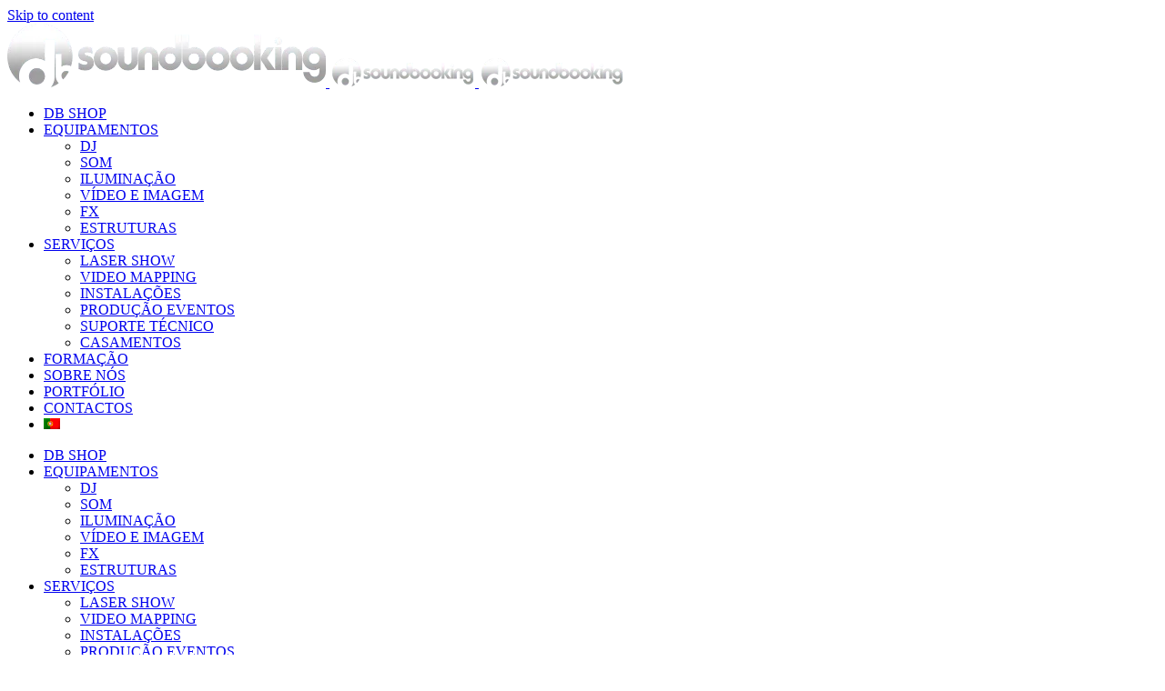

--- FILE ---
content_type: text/html; charset=UTF-8
request_url: https://soundbooking.pt/equipamento/soundcraft-vi4/
body_size: 15881
content:
<!DOCTYPE html><html class="avada-html-layout-wide avada-html-header-position-top avada-header-color-not-opaque" lang="pt-pt" prefix="og: http://ogp.me/ns# fb: http://ogp.me/ns/fb#"><head><script data-no-optimize="1">var litespeed_docref=sessionStorage.getItem("litespeed_docref");litespeed_docref&&(Object.defineProperty(document,"referrer",{get:function(){return litespeed_docref}}),sessionStorage.removeItem("litespeed_docref"));</script><meta http-equiv="X-UA-Compatible" content="IE=edge" /><meta http-equiv="Content-Type" content="text/html; charset=utf-8"/><meta name="viewport" content="width=device-width, initial-scale=1, maximum-scale=1" /><meta name='robots' content='index, follow, max-image-preview:large, max-snippet:-1, max-video-preview:-1' /><title>Soundcraft VI4 - Mesa de Som Digital - Soundbooking, Lda.</title><meta name="description" content="Mesa de Som Digital - Soundcraft VI4 - Equipamento de Som disponivel para alugar em Portugal, entre em contacto - geral@soundbooking.pt" /><link rel="canonical" href="https://soundbooking.pt/equipamento/soundcraft-vi4/" /><meta property="og:locale" content="pt_PT" /><meta property="og:type" content="article" /><meta property="og:title" content="Soundcraft VI4 - Mesa de Som Digital - Soundbooking, Lda." /><meta property="og:description" content="Mesa de Som Digital - Soundcraft VI4 - Equipamento de Som disponivel para alugar em Portugal, entre em contacto - geral@soundbooking.pt" /><meta property="og:url" content="https://soundbooking.pt/equipamento/soundcraft-vi4/" /><meta property="og:site_name" content="Soundbooking" /><meta property="article:publisher" content="https://www.facebook.com/soundbookingportugal/" /><meta property="article:modified_time" content="2019-08-01T12:10:26+00:00" /><meta property="og:image" content="https://soundbooking.pt/wp-content/uploads/2018/09/soundcraft-vi4.jpg" /><meta property="og:image:width" content="600" /><meta property="og:image:height" content="600" /><meta property="og:image:type" content="image/jpeg" /><meta name="twitter:card" content="summary_large_image" /><meta name="twitter:label1" content="Tempo estimado de leitura" /><meta name="twitter:data1" content="2 minutos" /> <script type="application/ld+json" class="yoast-schema-graph">{"@context":"https://schema.org","@graph":[{"@type":"WebPage","@id":"https://soundbooking.pt/equipamento/soundcraft-vi4/","url":"https://soundbooking.pt/equipamento/soundcraft-vi4/","name":"Soundcraft VI4 - Mesa de Som Digital - Soundbooking, Lda.","isPartOf":{"@id":"https://soundbooking.pt/#website"},"primaryImageOfPage":{"@id":"https://soundbooking.pt/equipamento/soundcraft-vi4/#primaryimage"},"image":{"@id":"https://soundbooking.pt/equipamento/soundcraft-vi4/#primaryimage"},"thumbnailUrl":"https://soundbooking.pt/wp-content/uploads/2018/09/soundcraft-vi4.jpg","datePublished":"2018-09-26T00:19:26+00:00","dateModified":"2019-08-01T12:10:26+00:00","description":"Mesa de Som Digital - Soundcraft VI4 - Equipamento de Som disponivel para alugar em Portugal, entre em contacto - geral@soundbooking.pt","breadcrumb":{"@id":"https://soundbooking.pt/equipamento/soundcraft-vi4/#breadcrumb"},"inLanguage":"pt-PT","potentialAction":[{"@type":"ReadAction","target":["https://soundbooking.pt/equipamento/soundcraft-vi4/"]}]},{"@type":"ImageObject","inLanguage":"pt-PT","@id":"https://soundbooking.pt/equipamento/soundcraft-vi4/#primaryimage","url":"https://soundbooking.pt/wp-content/uploads/2018/09/soundcraft-vi4.jpg","contentUrl":"https://soundbooking.pt/wp-content/uploads/2018/09/soundcraft-vi4.jpg","width":600,"height":600},{"@type":"BreadcrumbList","@id":"https://soundbooking.pt/equipamento/soundcraft-vi4/#breadcrumb","itemListElement":[{"@type":"ListItem","position":1,"name":"Início","item":"https://soundbooking.pt/"},{"@type":"ListItem","position":2,"name":"Portfolio","item":"https://soundbooking.pt/equipamento/"},{"@type":"ListItem","position":3,"name":"Soundcraft VI4"}]},{"@type":"WebSite","@id":"https://soundbooking.pt/#website","url":"https://soundbooking.pt/","name":"Soundbooking","description":"Aluguer de Equipamentos e Serviços Audiovisuais","publisher":{"@id":"https://soundbooking.pt/#organization"},"potentialAction":[{"@type":"SearchAction","target":{"@type":"EntryPoint","urlTemplate":"https://soundbooking.pt/?s={search_term_string}"},"query-input":{"@type":"PropertyValueSpecification","valueRequired":true,"valueName":"search_term_string"}}],"inLanguage":"pt-PT"},{"@type":"Organization","@id":"https://soundbooking.pt/#organization","name":"Soundbooking","url":"https://soundbooking.pt/","logo":{"@type":"ImageObject","inLanguage":"pt-PT","@id":"https://soundbooking.pt/#/schema/logo/image/","url":"https://soundbooking.pt/wp-content/uploads/2019/03/SB_LOGO-Quadrado.jpg","contentUrl":"https://soundbooking.pt/wp-content/uploads/2019/03/SB_LOGO-Quadrado.jpg","width":1500,"height":1500,"caption":"Soundbooking"},"image":{"@id":"https://soundbooking.pt/#/schema/logo/image/"},"sameAs":["https://www.facebook.com/soundbookingportugal/","https://www.instagram.com/soundbooking.pt/","https://www.youtube.com/channel/UCOd9O03Gv4_DL-VXcDV4PJg"]}]}</script> <link rel="alternate" type="application/rss+xml" title="Soundbooking &raquo; Feed" href="https://soundbooking.pt/feed/" /><link rel="alternate" type="application/rss+xml" title="Soundbooking &raquo; Feed de comentários" href="https://soundbooking.pt/comments/feed/" /><link rel="icon" href="https://soundbooking.pt/wp-content/uploads/2017/09/favicon_SB16px.png" type="image/png" /><link rel="icon" sizes="192x192" href="https://soundbooking.pt/wp-content/uploads/2017/09/favicon_SB57px.png" type="image/png"><meta name="msapplication-TileImage" content="https://soundbooking.pt/wp-content/uploads/2017/09/favicon_SB72px.png" type="image/png"><link rel="alternate" type="application/rss+xml" title="Feed de comentários de Soundbooking &raquo; Soundcraft VI4" href="https://soundbooking.pt/equipamento/soundcraft-vi4/feed/" /><link rel="alternate" title="oEmbed (JSON)" type="application/json+oembed" href="https://soundbooking.pt/wp-json/oembed/1.0/embed?url=https%3A%2F%2Fsoundbooking.pt%2Fequipamento%2Fsoundcraft-vi4%2F" /><link rel="alternate" title="oEmbed (XML)" type="text/xml+oembed" href="https://soundbooking.pt/wp-json/oembed/1.0/embed?url=https%3A%2F%2Fsoundbooking.pt%2Fequipamento%2Fsoundcraft-vi4%2F&#038;format=xml" /><meta name="description" content="SOUNDCRAFT VI4
MESAS DE MISTURA"/><meta property="og:locale" content="pt_PT"/><meta property="og:type" content="article"/><meta property="og:site_name" content="Soundbooking"/><meta property="og:title" content="Soundcraft VI4 - Mesa de Som Digital - Soundbooking, Lda."/><meta property="og:description" content="SOUNDCRAFT VI4
MESAS DE MISTURA"/><meta property="og:url" content="https://soundbooking.pt/equipamento/soundcraft-vi4/"/><meta property="article:modified_time" content="2019-08-01T12:10:26+00:00"/><meta property="og:image" content="https://soundbooking.pt/wp-content/uploads/2018/09/soundcraft-vi4.jpg"/><meta property="og:image:width" content="600"/><meta property="og:image:height" content="600"/><meta property="og:image:type" content="image/jpeg"/> <script id="wpml-cookie-js-extra" type="litespeed/javascript">var wpml_cookies={"wp-wpml_current_language":{"value":"pt-pt","expires":1,"path":"/"}};var wpml_cookies={"wp-wpml_current_language":{"value":"pt-pt","expires":1,"path":"/"}}</script> <script type="litespeed/javascript" data-src="https://soundbooking.pt/wp-includes/js/jquery/jquery.min.js" id="jquery-core-js"></script> <link rel="https://api.w.org/" href="https://soundbooking.pt/wp-json/" /><link rel="alternate" title="JSON" type="application/json" href="https://soundbooking.pt/wp-json/wp/v2/avada_portfolio/2728" /><link rel="EditURI" type="application/rsd+xml" title="RSD" href="https://soundbooking.pt/xmlrpc.php?rsd" /><meta name="generator" content="WordPress 6.9" /><link rel='shortlink' href='https://soundbooking.pt/?p=2728' /><meta name="generator" content="WPML ver:4.8.6 stt:1,41;" /> <script type="litespeed/javascript">var doc=document.documentElement;doc.setAttribute('data-useragent',navigator.userAgent)</script> <script type="litespeed/javascript" data-src="https://www.googletagmanager.com/gtag/js?id=UA-132985454-1"></script> <script type="litespeed/javascript">window.dataLayer=window.dataLayer||[];function gtag(){dataLayer.push(arguments)}
gtag('js',new Date());gtag('config','UA-132985454-1')</script> </head><body class="wp-singular avada_portfolio-template-default single single-avada_portfolio postid-2728 single-format-standard wp-theme-Avada fusion-image-hovers fusion-pagination-sizing fusion-button_type-flat fusion-button_span-no fusion-button_gradient-linear avada-image-rollover-circle-no avada-image-rollover-no fusion-body ltr fusion-sticky-header no-desktop-totop no-mobile-totop avada-has-rev-slider-styles fusion-disable-outline fusion-sub-menu-fade mobile-logo-pos-left layout-wide-mode avada-has-boxed-modal-shadow-none layout-scroll-offset-full avada-has-zero-margin-offset-top fusion-top-header menu-text-align-center mobile-menu-design-modern fusion-show-pagination-text fusion-header-layout-v1 avada-responsive avada-footer-fx-parallax-effect avada-menu-highlight-style-bar fusion-search-form-classic fusion-main-menu-search-dropdown fusion-avatar-square avada-sticky-shrinkage avada-dropdown-styles avada-blog-layout-timeline avada-blog-archive-layout-large avada-header-shadow-no avada-menu-icon-position-left avada-has-megamenu-shadow avada-has-header-100-width avada-has-pagetitle-100-width avada-has-breadcrumb-mobile-hidden avada-has-titlebar-hide avada-header-border-color-full-transparent avada-has-pagination-padding avada-flyout-menu-direction-fade avada-ec-views-v1" data-awb-post-id="2728"> <a class="skip-link screen-reader-text" href="#content">Skip to content</a><div id="boxed-wrapper"><div id="wrapper" class="fusion-wrapper"><div id="home" style="position:relative;top:-1px;"></div><header class="fusion-header-wrapper"><div class="fusion-header-v1 fusion-logo-alignment fusion-logo-left fusion-sticky-menu-1 fusion-sticky-logo-1 fusion-mobile-logo-1  fusion-mobile-menu-design-modern"><div class="fusion-header-sticky-height"></div><div class="fusion-header"><div class="fusion-row"><div class="fusion-logo" data-margin-top="31px" data-margin-bottom="31px" data-margin-left="0px" data-margin-right="0px"> <a class="fusion-logo-link"  href="https://soundbooking.pt/" > <img data-lazyloaded="1" src="[data-uri]" data-src="https://soundbooking.pt/wp-content/uploads/2017/10/logo.png.webp" data-srcset="https://soundbooking.pt/wp-content/uploads/2017/10/logo.png.webp 1x, https://soundbooking.pt/wp-content/uploads/2017/10/logo@2x.png.webp 2x" width="350" height="70" style="max-height:70px;height:auto;" alt="Soundbooking Logo" data-retina_logo_url="https://soundbooking.pt/wp-content/uploads/2017/10/logo@2x.png.webp" class="fusion-standard-logo" /> <img data-lazyloaded="1" src="[data-uri]" data-src="https://soundbooking.pt/wp-content/uploads/2017/10/SB-logo-mobile160px.png.webp" data-srcset="https://soundbooking.pt/wp-content/uploads/2017/10/SB-logo-mobile160px.png.webp 1x, https://soundbooking.pt/wp-content/uploads/2017/10/SB-logo-mobile420.png.webp 2x" width="160" height="32" style="max-height:32px;height:auto;" alt="Soundbooking Logo" data-retina_logo_url="https://soundbooking.pt/wp-content/uploads/2017/10/SB-logo-mobile420.png.webp" class="fusion-mobile-logo" /> <img data-lazyloaded="1" src="[data-uri]" data-src="https://soundbooking.pt/wp-content/uploads/2017/10/SB-logo-mobile160px.png.webp" data-srcset="https://soundbooking.pt/wp-content/uploads/2017/10/SB-logo-mobile160px.png.webp 1x, https://soundbooking.pt/wp-content/uploads/2017/10/logo@2x.png.webp 2x" width="160" height="32" style="max-height:32px;height:auto;" alt="Soundbooking Logo" data-retina_logo_url="https://soundbooking.pt/wp-content/uploads/2017/10/logo@2x.png.webp" class="fusion-sticky-logo" /> </a></div><nav class="fusion-main-menu" aria-label="Main Menu"><ul id="menu-main-menu" class="fusion-menu"><li  id="menu-item-6262"  class="menu-item menu-item-type-custom menu-item-object-custom menu-item-6262"  data-item-id="6262"><a  href="https://dbshop.pt/" class="fusion-bar-highlight"><span class="menu-text">DB SHOP</span></a></li><li  id="menu-item-1421"  class="menu-item menu-item-type-post_type menu-item-object-page menu-item-has-children menu-item-1421 fusion-dropdown-menu"  data-item-id="1421"><a  href="https://soundbooking.pt/equipamentos/" class="fusion-bar-highlight"><span class="menu-text">EQUIPAMENTOS</span> <span class="fusion-caret"><i class="fusion-dropdown-indicator" aria-hidden="true"></i></span></a><ul class="sub-menu"><li  id="menu-item-20"  class="menu-item menu-item-type-post_type menu-item-object-page menu-item-20 fusion-dropdown-submenu" ><a  href="https://soundbooking.pt/equipamentos/dj/" class="fusion-bar-highlight"><span>DJ</span></a></li><li  id="menu-item-1937"  class="menu-item menu-item-type-post_type menu-item-object-page menu-item-1937 fusion-dropdown-submenu" ><a  href="https://soundbooking.pt/equipamentos/som/" class="fusion-bar-highlight"><span>SOM</span></a></li><li  id="menu-item-1936"  class="menu-item menu-item-type-post_type menu-item-object-page menu-item-1936 fusion-dropdown-submenu" ><a  href="https://soundbooking.pt/equipamentos/iluminacao/" class="fusion-bar-highlight"><span>ILUMINAÇÃO</span></a></li><li  id="menu-item-1935"  class="menu-item menu-item-type-post_type menu-item-object-page menu-item-1935 fusion-dropdown-submenu" ><a  href="https://soundbooking.pt/equipamentos/video-e-imagem/" class="fusion-bar-highlight"><span>VÍDEO E IMAGEM</span></a></li><li  id="menu-item-1933"  class="menu-item menu-item-type-post_type menu-item-object-page menu-item-1933 fusion-dropdown-submenu" ><a  href="https://soundbooking.pt/equipamentos/party-effects/" class="fusion-bar-highlight"><span>FX</span></a></li><li  id="menu-item-1932"  class="menu-item menu-item-type-post_type menu-item-object-page menu-item-1932 fusion-dropdown-submenu" ><a  href="https://soundbooking.pt/equipamentos/estruturas/" class="fusion-bar-highlight"><span>ESTRUTURAS</span></a></li></ul></li><li  id="menu-item-2605"  class="menu-item menu-item-type-post_type menu-item-object-page menu-item-has-children menu-item-2605 fusion-dropdown-menu"  data-item-id="2605"><a  href="https://soundbooking.pt/servicos/" class="fusion-bar-highlight"><span class="menu-text">SERVIÇOS</span> <span class="fusion-caret"><i class="fusion-dropdown-indicator" aria-hidden="true"></i></span></a><ul class="sub-menu"><li  id="menu-item-3811"  class="menu-item menu-item-type-post_type menu-item-object-page menu-item-3811 fusion-dropdown-submenu" ><a  href="https://soundbooking.pt/servicos/laser-show/" class="fusion-bar-highlight"><span>LASER SHOW</span></a></li><li  id="menu-item-2615"  class="menu-item menu-item-type-post_type menu-item-object-page menu-item-2615 fusion-dropdown-submenu" ><a  href="https://soundbooking.pt/servicos/video-mapping/" class="fusion-bar-highlight"><span>VIDEO MAPPING</span></a></li><li  id="menu-item-1931"  class="menu-item menu-item-type-post_type menu-item-object-page menu-item-1931 fusion-dropdown-submenu" ><a  href="https://soundbooking.pt/servicos/instalacoes/" class="fusion-bar-highlight"><span>INSTALAÇÕES</span></a></li><li  id="menu-item-2614"  class="menu-item menu-item-type-post_type menu-item-object-page menu-item-2614 fusion-dropdown-submenu" ><a  href="https://soundbooking.pt/servicos/producao-eventos/" class="fusion-bar-highlight"><span>PRODUÇÃO EVENTOS</span></a></li><li  id="menu-item-1930"  class="menu-item menu-item-type-post_type menu-item-object-page menu-item-1930 fusion-dropdown-submenu" ><a  href="https://soundbooking.pt/servicos/suporte-tecnico/" class="fusion-bar-highlight"><span>SUPORTE TÉCNICO</span></a></li><li  id="menu-item-4843"  class="menu-item menu-item-type-post_type menu-item-object-page menu-item-4843 fusion-dropdown-submenu" ><a  href="https://soundbooking.pt/servicos/casamentos/" class="fusion-bar-highlight"><span>CASAMENTOS</span></a></li></ul></li><li  id="menu-item-2613"  class="menu-item menu-item-type-post_type menu-item-object-page menu-item-2613"  data-item-id="2613"><a  href="https://soundbooking.pt/servicos/formacao/" class="fusion-bar-highlight"><span class="menu-text">FORMAÇÃO</span></a></li><li  id="menu-item-1622"  class="menu-item menu-item-type-post_type menu-item-object-page menu-item-1622"  data-item-id="1622"><a  href="https://soundbooking.pt/sobre-nos/" class="fusion-bar-highlight"><span class="menu-text">SOBRE NÓS</span></a></li><li  id="menu-item-3235"  class="menu-item menu-item-type-post_type menu-item-object-page menu-item-3235"  data-item-id="3235"><a  href="https://soundbooking.pt/portfolio/" class="fusion-bar-highlight"><span class="menu-text">PORTFÓLIO</span></a></li><li  id="menu-item-1623"  class="menu-item menu-item-type-post_type menu-item-object-page menu-item-1623"  data-item-id="1623"><a  href="https://soundbooking.pt/contactos/" class="fusion-bar-highlight"><span class="menu-text">CONTACTOS</span></a></li><li  id="menu-item-wpml-ls-13-pt-pt"  class="menu-item wpml-ls-slot-13 wpml-ls-item wpml-ls-item-pt-pt wpml-ls-current-language wpml-ls-menu-item wpml-ls-first-item wpml-ls-last-item menu-item-type-wpml_ls_menu_item menu-item-object-wpml_ls_menu_item menu-item-wpml-ls-13-pt-pt"  data-classes="menu-item" data-item-id="wpml-ls-13-pt-pt"><a  href="https://soundbooking.pt/equipamento/soundcraft-vi4/" class="fusion-bar-highlight wpml-ls-link" role="menuitem"><span class="menu-text"><img data-lazyloaded="1" src="[data-uri]" width="18" height="12" class="wpml-ls-flag" data-src="https://soundbooking.pt/wp-content/plugins/sitepress-multilingual-cms/res/flags/pt-pt.png"
alt="Português"
width=18
height=12
/></span></a></li></ul></nav><nav class="fusion-main-menu fusion-sticky-menu" aria-label="Main Menu Sticky"><ul id="menu-main-menu-1" class="fusion-menu"><li   class="menu-item menu-item-type-custom menu-item-object-custom menu-item-6262"  data-item-id="6262"><a  href="https://dbshop.pt/" class="fusion-bar-highlight"><span class="menu-text">DB SHOP</span></a></li><li   class="menu-item menu-item-type-post_type menu-item-object-page menu-item-has-children menu-item-1421 fusion-dropdown-menu"  data-item-id="1421"><a  href="https://soundbooking.pt/equipamentos/" class="fusion-bar-highlight"><span class="menu-text">EQUIPAMENTOS</span> <span class="fusion-caret"><i class="fusion-dropdown-indicator" aria-hidden="true"></i></span></a><ul class="sub-menu"><li   class="menu-item menu-item-type-post_type menu-item-object-page menu-item-20 fusion-dropdown-submenu" ><a  href="https://soundbooking.pt/equipamentos/dj/" class="fusion-bar-highlight"><span>DJ</span></a></li><li   class="menu-item menu-item-type-post_type menu-item-object-page menu-item-1937 fusion-dropdown-submenu" ><a  href="https://soundbooking.pt/equipamentos/som/" class="fusion-bar-highlight"><span>SOM</span></a></li><li   class="menu-item menu-item-type-post_type menu-item-object-page menu-item-1936 fusion-dropdown-submenu" ><a  href="https://soundbooking.pt/equipamentos/iluminacao/" class="fusion-bar-highlight"><span>ILUMINAÇÃO</span></a></li><li   class="menu-item menu-item-type-post_type menu-item-object-page menu-item-1935 fusion-dropdown-submenu" ><a  href="https://soundbooking.pt/equipamentos/video-e-imagem/" class="fusion-bar-highlight"><span>VÍDEO E IMAGEM</span></a></li><li   class="menu-item menu-item-type-post_type menu-item-object-page menu-item-1933 fusion-dropdown-submenu" ><a  href="https://soundbooking.pt/equipamentos/party-effects/" class="fusion-bar-highlight"><span>FX</span></a></li><li   class="menu-item menu-item-type-post_type menu-item-object-page menu-item-1932 fusion-dropdown-submenu" ><a  href="https://soundbooking.pt/equipamentos/estruturas/" class="fusion-bar-highlight"><span>ESTRUTURAS</span></a></li></ul></li><li   class="menu-item menu-item-type-post_type menu-item-object-page menu-item-has-children menu-item-2605 fusion-dropdown-menu"  data-item-id="2605"><a  href="https://soundbooking.pt/servicos/" class="fusion-bar-highlight"><span class="menu-text">SERVIÇOS</span> <span class="fusion-caret"><i class="fusion-dropdown-indicator" aria-hidden="true"></i></span></a><ul class="sub-menu"><li   class="menu-item menu-item-type-post_type menu-item-object-page menu-item-3811 fusion-dropdown-submenu" ><a  href="https://soundbooking.pt/servicos/laser-show/" class="fusion-bar-highlight"><span>LASER SHOW</span></a></li><li   class="menu-item menu-item-type-post_type menu-item-object-page menu-item-2615 fusion-dropdown-submenu" ><a  href="https://soundbooking.pt/servicos/video-mapping/" class="fusion-bar-highlight"><span>VIDEO MAPPING</span></a></li><li   class="menu-item menu-item-type-post_type menu-item-object-page menu-item-1931 fusion-dropdown-submenu" ><a  href="https://soundbooking.pt/servicos/instalacoes/" class="fusion-bar-highlight"><span>INSTALAÇÕES</span></a></li><li   class="menu-item menu-item-type-post_type menu-item-object-page menu-item-2614 fusion-dropdown-submenu" ><a  href="https://soundbooking.pt/servicos/producao-eventos/" class="fusion-bar-highlight"><span>PRODUÇÃO EVENTOS</span></a></li><li   class="menu-item menu-item-type-post_type menu-item-object-page menu-item-1930 fusion-dropdown-submenu" ><a  href="https://soundbooking.pt/servicos/suporte-tecnico/" class="fusion-bar-highlight"><span>SUPORTE TÉCNICO</span></a></li><li   class="menu-item menu-item-type-post_type menu-item-object-page menu-item-4843 fusion-dropdown-submenu" ><a  href="https://soundbooking.pt/servicos/casamentos/" class="fusion-bar-highlight"><span>CASAMENTOS</span></a></li></ul></li><li   class="menu-item menu-item-type-post_type menu-item-object-page menu-item-2613"  data-item-id="2613"><a  href="https://soundbooking.pt/servicos/formacao/" class="fusion-bar-highlight"><span class="menu-text">FORMAÇÃO</span></a></li><li   class="menu-item menu-item-type-post_type menu-item-object-page menu-item-1622"  data-item-id="1622"><a  href="https://soundbooking.pt/sobre-nos/" class="fusion-bar-highlight"><span class="menu-text">SOBRE NÓS</span></a></li><li   class="menu-item menu-item-type-post_type menu-item-object-page menu-item-3235"  data-item-id="3235"><a  href="https://soundbooking.pt/portfolio/" class="fusion-bar-highlight"><span class="menu-text">PORTFÓLIO</span></a></li><li   class="menu-item menu-item-type-post_type menu-item-object-page menu-item-1623"  data-item-id="1623"><a  href="https://soundbooking.pt/contactos/" class="fusion-bar-highlight"><span class="menu-text">CONTACTOS</span></a></li><li   class="menu-item wpml-ls-slot-13 wpml-ls-item wpml-ls-item-pt-pt wpml-ls-current-language wpml-ls-menu-item wpml-ls-first-item wpml-ls-last-item menu-item-type-wpml_ls_menu_item menu-item-object-wpml_ls_menu_item menu-item-wpml-ls-13-pt-pt"  data-classes="menu-item" data-item-id="wpml-ls-13-pt-pt"><a  href="https://soundbooking.pt/equipamento/soundcraft-vi4/" class="fusion-bar-highlight wpml-ls-link" role="menuitem"><span class="menu-text"><img data-lazyloaded="1" src="[data-uri]" width="18" height="12" class="wpml-ls-flag" data-src="https://soundbooking.pt/wp-content/plugins/sitepress-multilingual-cms/res/flags/pt-pt.png"
alt="Português"
width=18
height=12
/></span></a></li></ul></nav><div class="fusion-mobile-menu-icons"> <a href="#" class="fusion-icon awb-icon-bars" aria-label="Toggle mobile menu" aria-expanded="false"></a></div><nav class="fusion-mobile-nav-holder fusion-mobile-menu-text-align-left" aria-label="Main Menu Mobile"></nav><nav class="fusion-mobile-nav-holder fusion-mobile-menu-text-align-left fusion-mobile-sticky-nav-holder" aria-label="Main Menu Mobile Sticky"></nav></div></div></div><div class="fusion-clearfix"></div></header><div id="sliders-container" class="fusion-slider-visibility"><div id="fusion-slider-34" data-id="34" class="fusion-slider-container fusion-slider-2728 full-width-slider-container" style="height:300px;max-width:100%;"><div class="fusion-slider-loading">Loading...</div><div class="tfs-slider flexslider main-flex full-width-slider" style="max-width:100%;--typography_sensitivity:1;" data-slider_width="100%" data-slider_height="300px" data-full_screen="0" data-parallax="0" data-nav_arrows="1" data-nav_box_width="63px" data-nav_box_height="63px" data-nav_arrow_size="25px" data-pagination_circles="0" data-autoplay="1" data-loop="0" data-animation="fade" data-slideshow_speed="7000" data-animation_speed="600" data-typo_sensitivity="1" data-typo_factor="1.5" data-orderby="ID" data-order="DESC" data-slider_content_width="" data-slider_indicator="" data-slider_indicator_color="#ffffff" ><ul class="slides" style="max-width:100%;"><li class="slide-id-4079" data-mute="yes" data-loop="yes" data-autoplay="yes"><div class="slide-content-container slide-content-center" style="display: none;"><div class="slide-content" style=""><div class="buttons" ></div></div></div><div class="background background-image" style="background-image: url(https://soundbooking.pt/wp-content/uploads/2017/09/equip_header-1.jpg.webp);max-width:100%;height:300px;filter: progid:DXImageTransform.Microsoft.AlphaImageLoader(src='https://soundbooking.pt/wp-content/uploads/2017/09/equip_header-1.jpg', sizingMethod='scale');" data-imgwidth="1920"></div></li></ul></div></div></div><main id="main" class="clearfix "><div class="fusion-row" style=""><section id="content" class=" portfolio-full" style="width: 100%;"><article id="post-2728" class="post-2728 avada_portfolio type-avada_portfolio status-publish format-standard has-post-thumbnail hentry portfolio_category-pa portfolio_category-mesas-de-mistura"><div class="project-content"> <span class="entry-title rich-snippet-hidden">Soundcraft VI4</span><span class="vcard rich-snippet-hidden"><span class="fn"><a href="https://soundbooking.pt/author/adminsoundbooking/" title="Artigos de adminsoundbooking" rel="author">adminsoundbooking</a></span></span><span class="updated rich-snippet-hidden">2019-08-01T12:10:26+00:00</span><div class="project-description post-content" style=" width:100%;"><div class="fusion-fullwidth fullwidth-box fusion-builder-row-1 nonhundred-percent-fullwidth non-hundred-percent-height-scrolling" style="--awb-border-radius-top-left:0px;--awb-border-radius-top-right:0px;--awb-border-radius-bottom-right:0px;--awb-border-radius-bottom-left:0px;--awb-padding-top:0px;--awb-padding-right:10%;--awb-padding-bottom:0px;--awb-padding-left:10%;--awb-background-color:rgba(36,36,36,0);--awb-flex-wrap:wrap;" ><div class="fusion-builder-row fusion-row"><div class="fusion-layout-column fusion_builder_column fusion-builder-column-0 fusion_builder_column_2_5 2_5 fusion-two-fifth fusion-column-first fusion-column-inner-bg-wrapper" style="--awb-inner-bg-size:cover;width:40%;width:calc(40% - ( ( 4% ) * 0.4 ) );margin-right: 4%;"><span class="fusion-column-inner-bg hover-type-none"><a class="fusion-column-anchor" href="https://www.soundcraft.com/en-US/products/vi4"><span class="fusion-column-inner-bg-image"></span></a></span><div class="fusion-column-wrapper fusion-flex-column-wrapper-legacy"><div class="fusion-image-element in-legacy-container" style="--awb-caption-title-font-family:var(--h2_typography-font-family);--awb-caption-title-font-weight:var(--h2_typography-font-weight);--awb-caption-title-font-style:var(--h2_typography-font-style);--awb-caption-title-size:var(--h2_typography-font-size);--awb-caption-title-transform:var(--h2_typography-text-transform);--awb-caption-title-line-height:var(--h2_typography-line-height);--awb-caption-title-letter-spacing:var(--h2_typography-letter-spacing);"><span class=" fusion-imageframe imageframe-none imageframe-1 hover-type-zoomin"><a href="https://soundbooking.pt/wp-content/uploads/2018/09/soundcraft-vi4.jpg" class="fusion-lightbox" data-rel="iLightbox[444cdcb97e6383f46b5]" data-title="soundcraft vi4" title="soundcraft vi4"><img data-lazyloaded="1" src="[data-uri]" fetchpriority="high" decoding="async" width="600" height="600" data-src="https://soundbooking.pt/wp-content/uploads/2018/09/soundcraft-vi4.jpg.webp" alt class="img-responsive wp-image-2734" data-srcset="https://soundbooking.pt/wp-content/uploads/2018/09/soundcraft-vi4-200x200.jpg.webp 200w, https://soundbooking.pt/wp-content/uploads/2018/09/soundcraft-vi4-400x400.jpg.webp 400w, https://soundbooking.pt/wp-content/uploads/2018/09/soundcraft-vi4.jpg.webp 600w" data-sizes="(max-width: 800px) 100vw, 600px" /></a></span></div><div class="fusion-clearfix"></div></div></div><div class="fusion-layout-column fusion_builder_column fusion-builder-column-1 fusion_builder_column_3_5 3_5 fusion-three-fifth fusion-column-last" style="--awb-bg-size:cover;width:60%;width:calc(60% - ( ( 4% ) * 0.6 ) );"><div class="fusion-column-wrapper fusion-flex-column-wrapper-legacy"><div class="fusion-sep-clear"></div><div class="fusion-separator fusion-clearfix" style="float:left;margin-top:0px;margin-bottom:15px;width:100%;max-width:50%;"><div class="fusion-separator-border sep-single sep-solid" style="--awb-height:20px;--awb-amount:20px;border-color:#f44336;border-top-width:4px;"></div></div><div class="fusion-sep-clear"></div><div class="fusion-text fusion-text-1"><h1>SOUNDCRAFT VI4</h1><h2>MESAS DE MISTURA</h2></div><div class="fusion-clearfix"></div></div></div></div></div></div></div><div class="portfolio-sep"></div><section class="related-posts single-related-posts"><div class="fusion-title fusion-title-size-two sep-none fusion-sep-none" style="margin-top:60px;margin-bottom:30px;"><h2 class="title-heading-left" style="margin:0;"> Projectos relacionados</h2></div><div class="awb-carousel awb-swiper awb-swiper-carousel fusion-carousel-title-below-image" data-imagesize="fixed" data-metacontent="yes" data-autoplay="no" data-touchscroll="no" data-columns="3" data-itemmargin="30px" data-itemwidth="180" data-scrollitems=""><div class="swiper-wrapper"><div class="swiper-slide"><div class="fusion-carousel-item-wrapper"><div  class="fusion-image-wrapper fusion-image-size-fixed" aria-haspopup="true"> <a href="https://soundbooking.pt/equipamento/bss-compressor/" aria-label="BSS Compressor"> <img data-lazyloaded="1" src="[data-uri]" data-src="https://soundbooking.pt/wp-content/uploads/2018/10/bss-compressor-500x383.jpg" data-srcset="https://soundbooking.pt/wp-content/uploads/2018/10/bss-compressor-500x383.jpg 1x, https://soundbooking.pt/wp-content/uploads/2018/10/bss-compressor-500x383@2x.jpg 2x" width="500" height="383" alt="BSS Compressor" /> </a></div><h4 class="fusion-carousel-title"> <a class="fusion-related-posts-title-link" href="https://soundbooking.pt/equipamento/bss-compressor/" target="_self" title="BSS Compressor">BSS Compressor</a></h4><div class="fusion-carousel-meta"> <span class="fusion-date">Outubro 2nd, 2018</span> <span class="fusion-inline-sep">|</span> <span><a href="https://soundbooking.pt/equipamento/bss-compressor/#respond">0 comentários</a></span></div></div></div><div class="swiper-slide"><div class="fusion-carousel-item-wrapper"><div  class="fusion-image-wrapper fusion-image-size-fixed" aria-haspopup="true"> <a href="https://soundbooking.pt/equipamento/dbx-166xl/" aria-label="DBX 166 XL"> <img data-lazyloaded="1" src="[data-uri]" data-src="https://soundbooking.pt/wp-content/uploads/2018/10/dbx-166xl-500x383.jpg" data-srcset="https://soundbooking.pt/wp-content/uploads/2018/10/dbx-166xl-500x383.jpg 1x, https://soundbooking.pt/wp-content/uploads/2018/10/dbx-166xl-500x383@2x.jpg 2x" width="500" height="383" alt="DBX 166 XL" /> </a></div><h4 class="fusion-carousel-title"> <a class="fusion-related-posts-title-link" href="https://soundbooking.pt/equipamento/dbx-166xl/" target="_self" title="DBX 166 XL">DBX 166 XL</a></h4><div class="fusion-carousel-meta"> <span class="fusion-date">Outubro 2nd, 2018</span> <span class="fusion-inline-sep">|</span> <span><a href="https://soundbooking.pt/equipamento/dbx-166xl/#respond">0 comentários</a></span></div></div></div><div class="swiper-slide"><div class="fusion-carousel-item-wrapper"><div  class="fusion-image-wrapper fusion-image-size-fixed" aria-haspopup="true"> <a href="https://soundbooking.pt/equipamento/tc-electronics-m-one-xl/" aria-label="TC Electronics M-One XL"> <img data-lazyloaded="1" src="[data-uri]" data-src="https://soundbooking.pt/wp-content/uploads/2018/10/7TC-Electronic-M-ONE-XL-500x383.jpg" data-srcset="https://soundbooking.pt/wp-content/uploads/2018/10/7TC-Electronic-M-ONE-XL-500x383.jpg 1x, https://soundbooking.pt/wp-content/uploads/2018/10/7TC-Electronic-M-ONE-XL-500x383@2x.jpg 2x" width="500" height="383" alt="TC Electronics M-One XL" /> </a></div><h4 class="fusion-carousel-title"> <a class="fusion-related-posts-title-link" href="https://soundbooking.pt/equipamento/tc-electronics-m-one-xl/" target="_self" title="TC Electronics M-One XL">TC Electronics M-One XL</a></h4><div class="fusion-carousel-meta"> <span class="fusion-date">Outubro 2nd, 2018</span> <span class="fusion-inline-sep">|</span> <span><a href="https://soundbooking.pt/equipamento/tc-electronics-m-one-xl/#respond">0 comentários</a></span></div></div></div><div class="swiper-slide"><div class="fusion-carousel-item-wrapper"><div  class="fusion-image-wrapper fusion-image-size-fixed" aria-haspopup="true"> <a href="https://soundbooking.pt/equipamento/dbx-231-s/" aria-label="DBX 231 S"> <img data-lazyloaded="1" src="[data-uri]" data-src="https://soundbooking.pt/wp-content/uploads/2018/10/dbx-231s-500x383.jpg" data-srcset="https://soundbooking.pt/wp-content/uploads/2018/10/dbx-231s-500x383.jpg 1x, https://soundbooking.pt/wp-content/uploads/2018/10/dbx-231s-500x383@2x.jpg 2x" width="500" height="383" alt="DBX 231 S" /> </a></div><h4 class="fusion-carousel-title"> <a class="fusion-related-posts-title-link" href="https://soundbooking.pt/equipamento/dbx-231-s/" target="_self" title="DBX 231 S">DBX 231 S</a></h4><div class="fusion-carousel-meta"> <span class="fusion-date">Outubro 2nd, 2018</span> <span class="fusion-inline-sep">|</span> <span><a href="https://soundbooking.pt/equipamento/dbx-231-s/#respond">0 comentários</a></span></div></div></div><div class="swiper-slide"><div class="fusion-carousel-item-wrapper"><div  class="fusion-image-wrapper fusion-image-size-fixed" aria-haspopup="true"> <a href="https://soundbooking.pt/equipamento/in-ear-monitor/" aria-label="In-Ear Monitor"> <img data-lazyloaded="1" src="[data-uri]" data-src="https://soundbooking.pt/wp-content/uploads/2018/10/inear-sennheiser-g4-500x383.jpg" data-srcset="https://soundbooking.pt/wp-content/uploads/2018/10/inear-sennheiser-g4-500x383.jpg 1x, https://soundbooking.pt/wp-content/uploads/2018/10/inear-sennheiser-g4-500x383@2x.jpg 2x" width="500" height="383" alt="In-Ear Monitor" /> </a></div><h4 class="fusion-carousel-title"> <a class="fusion-related-posts-title-link" href="https://soundbooking.pt/equipamento/in-ear-monitor/" target="_self" title="In-Ear Monitor">In-Ear Monitor</a></h4><div class="fusion-carousel-meta"> <span class="fusion-date">Outubro 2nd, 2018</span> <span class="fusion-inline-sep">|</span> <span><a href="https://soundbooking.pt/equipamento/in-ear-monitor/#respond">0 comentários</a></span></div></div></div><div class="swiper-slide"><div class="fusion-carousel-item-wrapper"><div  class="fusion-image-wrapper fusion-image-size-fixed" aria-haspopup="true"> <a href="https://soundbooking.pt/equipamento/mackie-1604vlz/" aria-label="Mackie 1604VLZ"> <img data-lazyloaded="1" src="[data-uri]" data-src="https://soundbooking.pt/wp-content/uploads/2018/09/mackie-1604vlz-500x383.jpg" data-srcset="https://soundbooking.pt/wp-content/uploads/2018/09/mackie-1604vlz-500x383.jpg 1x, https://soundbooking.pt/wp-content/uploads/2018/09/mackie-1604vlz-500x383@2x.jpg 2x" width="500" height="383" alt="Mackie 1604VLZ" /> </a></div><h4 class="fusion-carousel-title"> <a class="fusion-related-posts-title-link" href="https://soundbooking.pt/equipamento/mackie-1604vlz/" target="_self" title="Mackie 1604VLZ">Mackie 1604VLZ</a></h4><div class="fusion-carousel-meta"> <span class="fusion-date">Setembro 26th, 2018</span> <span class="fusion-inline-sep">|</span> <span><a href="https://soundbooking.pt/equipamento/mackie-1604vlz/#respond">0 comentários</a></span></div></div></div><div class="swiper-slide"><div class="fusion-carousel-item-wrapper"><div  class="fusion-image-wrapper fusion-image-size-fixed" aria-haspopup="true"> <a href="https://soundbooking.pt/equipamento/yamaha-cl5/" aria-label="Yamaha CL5"> <img data-lazyloaded="1" src="[data-uri]" data-src="https://soundbooking.pt/wp-content/uploads/2018/09/yamaha-cl5-500x383.jpg" data-srcset="https://soundbooking.pt/wp-content/uploads/2018/09/yamaha-cl5-500x383.jpg 1x, https://soundbooking.pt/wp-content/uploads/2018/09/yamaha-cl5-500x383@2x.jpg 2x" width="500" height="383" alt="Yamaha CL5" /> </a></div><h4 class="fusion-carousel-title"> <a class="fusion-related-posts-title-link" href="https://soundbooking.pt/equipamento/yamaha-cl5/" target="_self" title="Yamaha CL5">Yamaha CL5</a></h4><div class="fusion-carousel-meta"> <span class="fusion-date">Setembro 26th, 2018</span> <span class="fusion-inline-sep">|</span> <span><a href="https://soundbooking.pt/equipamento/yamaha-cl5/#respond">0 comentários</a></span></div></div></div><div class="swiper-slide"><div class="fusion-carousel-item-wrapper"><div  class="fusion-image-wrapper fusion-image-size-fixed" aria-haspopup="true"> <a href="https://soundbooking.pt/equipamento/yamaha-pm5d/" aria-label="Yamaha PM5D"> <img data-lazyloaded="1" src="[data-uri]" data-src="https://soundbooking.pt/wp-content/uploads/2018/09/yamaha-pm5d-500x383.jpg" data-srcset="https://soundbooking.pt/wp-content/uploads/2018/09/yamaha-pm5d-500x383.jpg 1x, https://soundbooking.pt/wp-content/uploads/2018/09/yamaha-pm5d-500x383@2x.jpg 2x" width="500" height="383" alt="Yamaha PM5D" /> </a></div><h4 class="fusion-carousel-title"> <a class="fusion-related-posts-title-link" href="https://soundbooking.pt/equipamento/yamaha-pm5d/" target="_self" title="Yamaha PM5D">Yamaha PM5D</a></h4><div class="fusion-carousel-meta"> <span class="fusion-date">Setembro 26th, 2018</span> <span class="fusion-inline-sep">|</span> <span><a href="https://soundbooking.pt/equipamento/yamaha-pm5d/#respond">0 comentários</a></span></div></div></div><div class="swiper-slide"><div class="fusion-carousel-item-wrapper"><div  class="fusion-image-wrapper fusion-image-size-fixed" aria-haspopup="true"> <a href="https://soundbooking.pt/equipamento/behringer-x32/" aria-label="Behringer X32"> <img data-lazyloaded="1" src="[data-uri]" data-src="https://soundbooking.pt/wp-content/uploads/2017/10/behringer-x32-500x383.jpg" data-srcset="https://soundbooking.pt/wp-content/uploads/2017/10/behringer-x32-500x383.jpg 1x, https://soundbooking.pt/wp-content/uploads/2017/10/behringer-x32-500x383@2x.jpg 2x" width="500" height="383" alt="Behringer X32" /> </a></div><h4 class="fusion-carousel-title"> <a class="fusion-related-posts-title-link" href="https://soundbooking.pt/equipamento/behringer-x32/" target="_self" title="Behringer X32">Behringer X32</a></h4><div class="fusion-carousel-meta"> <span class="fusion-date">Setembro 26th, 2018</span> <span class="fusion-inline-sep">|</span> <span><a href="https://soundbooking.pt/equipamento/behringer-x32/#respond">0 comentários</a></span></div></div></div><div class="swiper-slide"><div class="fusion-carousel-item-wrapper"><div  class="fusion-image-wrapper fusion-image-size-fixed" aria-haspopup="true"> <a href="https://soundbooking.pt/equipamento/midas-pro1/" aria-label="Midas Pro 1"> <img data-lazyloaded="1" src="[data-uri]" data-src="https://soundbooking.pt/wp-content/uploads/2018/09/midas-pro1-500x383.jpg" data-srcset="https://soundbooking.pt/wp-content/uploads/2018/09/midas-pro1-500x383.jpg 1x, https://soundbooking.pt/wp-content/uploads/2018/09/midas-pro1-500x383@2x.jpg 2x" width="500" height="383" alt="Midas Pro 1" /> </a></div><h4 class="fusion-carousel-title"> <a class="fusion-related-posts-title-link" href="https://soundbooking.pt/equipamento/midas-pro1/" target="_self" title="Midas Pro 1">Midas Pro 1</a></h4><div class="fusion-carousel-meta"> <span class="fusion-date">Setembro 26th, 2018</span> <span class="fusion-inline-sep">|</span> <span><a href="https://soundbooking.pt/equipamento/midas-pro1/#respond">0 comentários</a></span></div></div></div></div><div class="awb-swiper-button awb-swiper-button-prev"><i class="awb-icon-angle-left"></i></div><div class="awb-swiper-button awb-swiper-button-next"><i class="awb-icon-angle-right"></i></div></div></section></article></section></div></main><div class="fusion-footer fusion-footer-parallax"><footer class="fusion-footer-widget-area fusion-widget-area"><div class="fusion-row"><div class="fusion-columns fusion-columns-4 fusion-widget-area"><div class="fusion-column col-lg-3 col-md-3 col-sm-3"><section id="media_image-2" class="fusion-footer-widget-column widget widget_media_image"><img data-lazyloaded="1" src="[data-uri]" width="350" height="69" data-src="https://soundbooking.pt/wp-content/uploads/2017/09/soundbooking_logo-br-350px.png.webp" class="image wp-image-1189  attachment-full size-full" alt="" style="max-width: 100%; height: auto;" decoding="async" data-srcset="https://soundbooking.pt/wp-content/uploads/2017/09/soundbooking_logo-br-350px-200x39.png.webp 200w, https://soundbooking.pt/wp-content/uploads/2017/09/soundbooking_logo-br-350px-300x59.png.webp 300w, https://soundbooking.pt/wp-content/uploads/2017/09/soundbooking_logo-br-350px.png.webp 350w" data-sizes="(max-width: 350px) 100vw, 350px" /><div style="clear:both;"></div></section><section id="text-5" class="fusion-footer-widget-column widget widget_text" style="border-style: solid;border-color:transparent;border-width:0px;"><div class="textwidget"><p><a href="https://soundbooking.pt/politica-de-privacidade-cookies/">POLÍTICA DE PRIVACIDADE</a></p></div><div style="clear:both;"></div></section><section id="media_image-3" class="fusion-footer-widget-column widget widget_media_image"><h4 class="widget-title">PARCEIROS OFICIAIS</h4><img data-lazyloaded="1" src="[data-uri]" width="300" height="48" data-src="https://soundbooking.pt/wp-content/uploads/2018/05/unnamed-300x48.png.webp" class="image wp-image-2583  attachment-medium size-medium" alt="" style="max-width: 100%; height: auto;" decoding="async" data-srcset="https://soundbooking.pt/wp-content/uploads/2018/05/unnamed-200x32.png.webp 200w, https://soundbooking.pt/wp-content/uploads/2018/05/unnamed-300x48.png.webp 300w, https://soundbooking.pt/wp-content/uploads/2018/05/unnamed-400x64.png.webp 400w, https://soundbooking.pt/wp-content/uploads/2018/05/unnamed-600x96.png.webp 600w, https://soundbooking.pt/wp-content/uploads/2018/05/unnamed-e1564063442776.png.webp 625w, https://soundbooking.pt/wp-content/uploads/2018/05/unnamed-700x112.png.webp 700w" data-sizes="(max-width: 300px) 100vw, 300px" /><div style="clear:both;"></div></section></div><div class="fusion-column col-lg-3 col-md-3 col-sm-3"><section id="custom_html-5" class="widget_text fusion-footer-widget-column widget widget_custom_html" style="border-style: solid;border-color:transparent;border-width:0px;"><h4 class="widget-title">CONTACTOS</h4><div class="textwidget custom-html-widget"><div style="height: 100%"><p style="font-size: 14px; color: #6d6d6d"> <a href="/cdn-cgi/l/email-protection" class="__cf_email__" data-cfemail="3a53545c557a49554f545e5855555153545d144a4e">[email&#160;protected]</a> <br> +351 915 906 989 <br> +351 22 110 5315</p></div></div><div style="clear:both;"></div></section></div><div class="fusion-column col-lg-3 col-md-3 col-sm-3"><section id="custom_html-2" class="widget_text fusion-footer-widget-column widget widget_custom_html" style="border-style: solid;border-color:transparent;border-width:0px;"><h4 class="widget-title">MORADA</h4><div class="textwidget custom-html-widget"><div style="height: 100%"><p style="font-size: 14px; color: #6d6d6d"> Soundbooking, Lda <br> <a href="https://www.google.com/maps/search/?api=1&query=41.155575, -8.627397" target="_blank"> Moveme Business Park, <br> Rua Alminhas Manariz, 95 - F03<br></a> 4510-480 Fânzeres, Gondomar <br> Portugal</p></div></div><div style="clear:both;"></div></section></div><div class="fusion-column fusion-column-last col-lg-3 col-md-3 col-sm-3"><section id="custom_html-3" class="widget_text fusion-footer-widget-column widget widget_custom_html"><h4 class="widget-title">CONTACTOS</h4><div class="textwidget custom-html-widget"><div style="height: 100%"><p style="font-size: 14px; color: #6d6d6d"> <a href="/cdn-cgi/l/email-protection" class="__cf_email__" data-cfemail="8ee7e0e8e1cefde1fbe0eaece1e1e5e7e0e9a0fefa">[email&#160;protected]</a> <br> +351 915 906 989 <br> +351 913 576 555</p></div></div><div style="clear:both;"></div></section></div><div class="fusion-clearfix"></div></div></div></footer><footer id="footer" class="fusion-footer-copyright-area fusion-footer-copyright-center"><div class="fusion-row"><div class="fusion-copyright-content"><div class="fusion-copyright-notice"><div> © Soundbooking. Todos os direitos reservados - <script data-cfasync="false" src="/cdn-cgi/scripts/5c5dd728/cloudflare-static/email-decode.min.js"></script><script type="litespeed/javascript">document.write(new Date().getFullYear())</script>  </div></div><div class="fusion-social-links-footer"></div></div></div></footer></div></div></div> <a class="fusion-one-page-text-link fusion-page-load-link" tabindex="-1" href="#" aria-hidden="true">Page load link</a><div class="avada-footer-scripts"> <script type="litespeed/javascript">var fusionNavIsCollapsed=function(e){var t,n;window.innerWidth<=e.getAttribute("data-breakpoint")?(e.classList.add("collapse-enabled"),e.classList.remove("awb-menu_desktop"),e.classList.contains("expanded")||window.dispatchEvent(new CustomEvent("fusion-mobile-menu-collapsed",{detail:{nav:e}})),(n=e.querySelectorAll(".menu-item-has-children.expanded")).length&&n.forEach(function(e){e.querySelector(".awb-menu__open-nav-submenu_mobile").setAttribute("aria-expanded","false")})):(null!==e.querySelector(".menu-item-has-children.expanded .awb-menu__open-nav-submenu_click")&&e.querySelector(".menu-item-has-children.expanded .awb-menu__open-nav-submenu_click").click(),e.classList.remove("collapse-enabled"),e.classList.add("awb-menu_desktop"),null!==e.querySelector(".awb-menu__main-ul")&&e.querySelector(".awb-menu__main-ul").removeAttribute("style")),e.classList.add("no-wrapper-transition"),clearTimeout(t),t=setTimeout(()=>{e.classList.remove("no-wrapper-transition")},400),e.classList.remove("loading")},fusionRunNavIsCollapsed=function(){var e,t=document.querySelectorAll(".awb-menu");for(e=0;e<t.length;e++)fusionNavIsCollapsed(t[e])};function avadaGetScrollBarWidth(){var e,t,n,l=document.createElement("p");return l.style.width="100%",l.style.height="200px",(e=document.createElement("div")).style.position="absolute",e.style.top="0px",e.style.left="0px",e.style.visibility="hidden",e.style.width="200px",e.style.height="150px",e.style.overflow="hidden",e.appendChild(l),document.body.appendChild(e),t=l.offsetWidth,e.style.overflow="scroll",t==(n=l.offsetWidth)&&(n=e.clientWidth),document.body.removeChild(e),jQuery("html").hasClass("awb-scroll")&&10<t-n?10:t-n}fusionRunNavIsCollapsed(),window.addEventListener("fusion-resize-horizontal",fusionRunNavIsCollapsed)</script><script type="speculationrules">{"prefetch":[{"source":"document","where":{"and":[{"href_matches":"/*"},{"not":{"href_matches":["/wp-*.php","/wp-admin/*","/wp-content/uploads/*","/wp-content/*","/wp-content/plugins/*","/wp-content/themes/Avada/*","/*\\?(.+)"]}},{"not":{"selector_matches":"a[rel~=\"nofollow\"]"}},{"not":{"selector_matches":".no-prefetch, .no-prefetch a"}}]},"eagerness":"conservative"}]}</script> <script id="wp-i18n-js-after" type="litespeed/javascript">wp.i18n.setLocaleData({'text direction\u0004ltr':['ltr']})</script> <script id="contact-form-7-js-translations" type="litespeed/javascript">(function(domain,translations){var localeData=translations.locale_data[domain]||translations.locale_data.messages;localeData[""].domain=domain;wp.i18n.setLocaleData(localeData,domain)})("contact-form-7",{"translation-revision-date":"2024-08-13 18:06:19+0000","generator":"GlotPress\/4.0.1","domain":"messages","locale_data":{"messages":{"":{"domain":"messages","plural-forms":"nplurals=2; plural=n != 1;","lang":"pt"},"This contact form is placed in the wrong place.":["Este formul\u00e1rio de contacto est\u00e1 colocado no s\u00edtio errado."],"Error:":["Erro:"]}},"comment":{"reference":"includes\/js\/index.js"}})</script> <script id="contact-form-7-js-before" type="litespeed/javascript">var wpcf7={"api":{"root":"https:\/\/soundbooking.pt\/wp-json\/","namespace":"contact-form-7\/v1"},"cached":1}</script> <script id="wpcf7cf-scripts-js-extra" type="litespeed/javascript">var wpcf7cf_global_settings={"ajaxurl":"https://soundbooking.pt/wp-admin/admin-ajax.php"}</script> <script type="litespeed/javascript" data-src="https://www.google.com/recaptcha/api.js?render=6LdnNLYqAAAAAGWKVWadjwibeEsc6QPwSQ3ocQNR&amp;ver=3.0" id="google-recaptcha-js"></script> <script id="wpcf7-recaptcha-js-before" type="litespeed/javascript">var wpcf7_recaptcha={"sitekey":"6LdnNLYqAAAAAGWKVWadjwibeEsc6QPwSQ3ocQNR","actions":{"homepage":"homepage","contactform":"contactform"}}</script> <script id="fusion-js-extra" type="litespeed/javascript">var fusionJSVars={"visibility_small":"640","visibility_medium":"860"}</script> <script id="jquery-lightbox-js-extra" type="litespeed/javascript">var fusionLightboxVideoVars={"lightbox_video_width":"1280","lightbox_video_height":"720"}</script> <script id="fusion-equal-heights-js-extra" type="litespeed/javascript">var fusionEqualHeightVars={"content_break_point":"800"}</script> <script id="fusion-video-general-js-extra" type="litespeed/javascript">var fusionVideoGeneralVars={"status_vimeo":"1","status_yt":"1"}</script> <script id="fusion-video-bg-js-extra" type="litespeed/javascript">var fusionVideoBgVars={"status_vimeo":"1","status_yt":"1"}</script> <script id="fusion-lightbox-js-extra" type="litespeed/javascript">var fusionLightboxVars={"status_lightbox":"1","lightbox_gallery":"1","lightbox_skin":"metro-black","lightbox_title":"","lightbox_zoom":"1","lightbox_arrows":"1","lightbox_slideshow_speed":"5000","lightbox_loop":"0","lightbox_autoplay":"","lightbox_opacity":"0.90","lightbox_desc":"","lightbox_social":"","lightbox_social_links":{"facebook":{"source":"https://www.facebook.com/sharer.php?u={URL}","text":"Share on Facebook"},"twitter":{"source":"https://x.com/intent/post?url={URL}","text":"Share on X"},"reddit":{"source":"https://reddit.com/submit?url={URL}","text":"Share on Reddit"},"linkedin":{"source":"https://www.linkedin.com/shareArticle?mini=true&url={URL}","text":"Share on LinkedIn"},"tumblr":{"source":"https://www.tumblr.com/share/link?url={URL}","text":"Share on Tumblr"},"pinterest":{"source":"https://pinterest.com/pin/create/button/?url={URL}","text":"Share on Pinterest"}},"lightbox_deeplinking":"","lightbox_path":"horizontal","lightbox_post_images":"","lightbox_animation_speed":"normal","l10n":{"close":"Press Esc to close","enterFullscreen":"Enter Fullscreen (Shift+Enter)","exitFullscreen":"Exit Fullscreen (Shift+Enter)","slideShow":"Slideshow","next":"Seguinte","previous":"Anterior"}}</script> <script id="avada-wpml-js-extra" type="litespeed/javascript">var avadaLanguageVars={"language_flag":"pt-pt"}</script> <script id="avada-live-search-js-extra" type="litespeed/javascript">var avadaLiveSearchVars={"live_search":"1","ajaxurl":"https://soundbooking.pt/wp-admin/admin-ajax.php","no_search_results":"No search results match your query. Please try again","min_char_count":"4","per_page":"100","show_feat_img":"1","display_post_type":"1"}</script> <script id="fusion-flexslider-js-extra" type="litespeed/javascript">var fusionFlexSliderVars={"status_vimeo":"1","slideshow_autoplay":"1","slideshow_speed":"7000","pagination_video_slide":"","status_yt":"1","flex_smoothHeight":"false"}</script> <script id="fusion-animations-js-extra" type="litespeed/javascript">var fusionAnimationsVars={"status_css_animations":"desktop"}</script> <script id="awb-carousel-js-extra" type="litespeed/javascript">var awbCarouselVars={"related_posts_speed":"2500","carousel_speed":"2500"}</script> <script id="fusion-container-js-extra" type="litespeed/javascript">var fusionContainerVars={"content_break_point":"800","container_hundred_percent_height_mobile":"0","is_sticky_header_transparent":"0","hundred_percent_scroll_sensitivity":"450"}</script> <script id="avada-header-js-extra" type="litespeed/javascript">var avadaHeaderVars={"header_position":"top","header_sticky":"1","header_sticky_type2_layout":"menu_only","header_sticky_shadow":"1","side_header_break_point":"800","header_sticky_mobile":"1","header_sticky_tablet":"1","mobile_menu_design":"modern","sticky_header_shrinkage":"1","nav_height":"132","nav_highlight_border":"4","nav_highlight_style":"bar","logo_margin_top":"31px","logo_margin_bottom":"31px","layout_mode":"wide","header_padding_top":"0px","header_padding_bottom":"0px","scroll_offset":"full"}</script> <script id="fusion-responsive-typography-js-extra" type="litespeed/javascript">var fusionTypographyVars={"site_width":"1200px","typography_sensitivity":"0.90","typography_factor":"1.50","elements":"h1, h2, h3, h4, h5, h6"}</script> <script id="avada-fusion-slider-js-extra" type="litespeed/javascript">var avadaFusionSliderVars={"side_header_break_point":"800","slider_position":"below","header_transparency":"1","mobile_header_transparency":"0","header_position":"top","content_break_point":"800","status_vimeo":"1"}</script> <script id="avada-elastic-slider-js-extra" type="litespeed/javascript">var avadaElasticSliderVars={"tfes_autoplay":"1","tfes_animation":"sides","tfes_interval":"3000","tfes_speed":"800","tfes_width":"150"}</script> <script id="avada-parallax-footer-js-extra" type="litespeed/javascript">var avadaParallaxFooterVars={"side_header_break_point":"800","header_position":"top"}</script> <script id="avada-drop-down-js-extra" type="litespeed/javascript">var avadaSelectVars={"avada_drop_down":"1"}</script> <script id="avada-menu-js-extra" type="litespeed/javascript">var avadaMenuVars={"site_layout":"wide","header_position":"top","logo_alignment":"left","header_sticky":"1","header_sticky_mobile":"1","header_sticky_tablet":"1","side_header_break_point":"800","megamenu_base_width":"custom_width","mobile_menu_design":"modern","dropdown_goto":"Ir para...","mobile_nav_cart":"Carrinho de compras","mobile_submenu_open":"Open submenu of %s","mobile_submenu_close":"Close submenu of %s","submenu_slideout":"1"}</script> <script id="fusion-scroll-to-anchor-js-extra" type="litespeed/javascript">var fusionScrollToAnchorVars={"content_break_point":"800","container_hundred_percent_height_mobile":"0","hundred_percent_scroll_sensitivity":"450"}</script> <script id="fusion-video-js-extra" type="litespeed/javascript">var fusionVideoVars={"status_vimeo":"1"}</script> <script type="litespeed/javascript">jQuery(document).ready(function(){var ajaxurl='https://soundbooking.pt/wp-admin/admin-ajax.php';if(0<jQuery('.fusion-login-nonce').length){jQuery.get(ajaxurl,{'action':'fusion_login_nonce'},function(response){jQuery('.fusion-login-nonce').html(response)})}})</script> <script>//jQuery('.fusion-portfolio-content .entry-title a').removeAttr("href").css("cursor","text");</script> </div> <script data-no-optimize="1">window.lazyLoadOptions=Object.assign({},{threshold:300},window.lazyLoadOptions||{});!function(t,e){"object"==typeof exports&&"undefined"!=typeof module?module.exports=e():"function"==typeof define&&define.amd?define(e):(t="undefined"!=typeof globalThis?globalThis:t||self).LazyLoad=e()}(this,function(){"use strict";function e(){return(e=Object.assign||function(t){for(var e=1;e<arguments.length;e++){var n,a=arguments[e];for(n in a)Object.prototype.hasOwnProperty.call(a,n)&&(t[n]=a[n])}return t}).apply(this,arguments)}function o(t){return e({},at,t)}function l(t,e){return t.getAttribute(gt+e)}function c(t){return l(t,vt)}function s(t,e){return function(t,e,n){e=gt+e;null!==n?t.setAttribute(e,n):t.removeAttribute(e)}(t,vt,e)}function i(t){return s(t,null),0}function r(t){return null===c(t)}function u(t){return c(t)===_t}function d(t,e,n,a){t&&(void 0===a?void 0===n?t(e):t(e,n):t(e,n,a))}function f(t,e){et?t.classList.add(e):t.className+=(t.className?" ":"")+e}function _(t,e){et?t.classList.remove(e):t.className=t.className.replace(new RegExp("(^|\\s+)"+e+"(\\s+|$)")," ").replace(/^\s+/,"").replace(/\s+$/,"")}function g(t){return t.llTempImage}function v(t,e){!e||(e=e._observer)&&e.unobserve(t)}function b(t,e){t&&(t.loadingCount+=e)}function p(t,e){t&&(t.toLoadCount=e)}function n(t){for(var e,n=[],a=0;e=t.children[a];a+=1)"SOURCE"===e.tagName&&n.push(e);return n}function h(t,e){(t=t.parentNode)&&"PICTURE"===t.tagName&&n(t).forEach(e)}function a(t,e){n(t).forEach(e)}function m(t){return!!t[lt]}function E(t){return t[lt]}function I(t){return delete t[lt]}function y(e,t){var n;m(e)||(n={},t.forEach(function(t){n[t]=e.getAttribute(t)}),e[lt]=n)}function L(a,t){var o;m(a)&&(o=E(a),t.forEach(function(t){var e,n;e=a,(t=o[n=t])?e.setAttribute(n,t):e.removeAttribute(n)}))}function k(t,e,n){f(t,e.class_loading),s(t,st),n&&(b(n,1),d(e.callback_loading,t,n))}function A(t,e,n){n&&t.setAttribute(e,n)}function O(t,e){A(t,rt,l(t,e.data_sizes)),A(t,it,l(t,e.data_srcset)),A(t,ot,l(t,e.data_src))}function w(t,e,n){var a=l(t,e.data_bg_multi),o=l(t,e.data_bg_multi_hidpi);(a=nt&&o?o:a)&&(t.style.backgroundImage=a,n=n,f(t=t,(e=e).class_applied),s(t,dt),n&&(e.unobserve_completed&&v(t,e),d(e.callback_applied,t,n)))}function x(t,e){!e||0<e.loadingCount||0<e.toLoadCount||d(t.callback_finish,e)}function M(t,e,n){t.addEventListener(e,n),t.llEvLisnrs[e]=n}function N(t){return!!t.llEvLisnrs}function z(t){if(N(t)){var e,n,a=t.llEvLisnrs;for(e in a){var o=a[e];n=e,o=o,t.removeEventListener(n,o)}delete t.llEvLisnrs}}function C(t,e,n){var a;delete t.llTempImage,b(n,-1),(a=n)&&--a.toLoadCount,_(t,e.class_loading),e.unobserve_completed&&v(t,n)}function R(i,r,c){var l=g(i)||i;N(l)||function(t,e,n){N(t)||(t.llEvLisnrs={});var a="VIDEO"===t.tagName?"loadeddata":"load";M(t,a,e),M(t,"error",n)}(l,function(t){var e,n,a,o;n=r,a=c,o=u(e=i),C(e,n,a),f(e,n.class_loaded),s(e,ut),d(n.callback_loaded,e,a),o||x(n,a),z(l)},function(t){var e,n,a,o;n=r,a=c,o=u(e=i),C(e,n,a),f(e,n.class_error),s(e,ft),d(n.callback_error,e,a),o||x(n,a),z(l)})}function T(t,e,n){var a,o,i,r,c;t.llTempImage=document.createElement("IMG"),R(t,e,n),m(c=t)||(c[lt]={backgroundImage:c.style.backgroundImage}),i=n,r=l(a=t,(o=e).data_bg),c=l(a,o.data_bg_hidpi),(r=nt&&c?c:r)&&(a.style.backgroundImage='url("'.concat(r,'")'),g(a).setAttribute(ot,r),k(a,o,i)),w(t,e,n)}function G(t,e,n){var a;R(t,e,n),a=e,e=n,(t=Et[(n=t).tagName])&&(t(n,a),k(n,a,e))}function D(t,e,n){var a;a=t,(-1<It.indexOf(a.tagName)?G:T)(t,e,n)}function S(t,e,n){var a;t.setAttribute("loading","lazy"),R(t,e,n),a=e,(e=Et[(n=t).tagName])&&e(n,a),s(t,_t)}function V(t){t.removeAttribute(ot),t.removeAttribute(it),t.removeAttribute(rt)}function j(t){h(t,function(t){L(t,mt)}),L(t,mt)}function F(t){var e;(e=yt[t.tagName])?e(t):m(e=t)&&(t=E(e),e.style.backgroundImage=t.backgroundImage)}function P(t,e){var n;F(t),n=e,r(e=t)||u(e)||(_(e,n.class_entered),_(e,n.class_exited),_(e,n.class_applied),_(e,n.class_loading),_(e,n.class_loaded),_(e,n.class_error)),i(t),I(t)}function U(t,e,n,a){var o;n.cancel_on_exit&&(c(t)!==st||"IMG"===t.tagName&&(z(t),h(o=t,function(t){V(t)}),V(o),j(t),_(t,n.class_loading),b(a,-1),i(t),d(n.callback_cancel,t,e,a)))}function $(t,e,n,a){var o,i,r=(i=t,0<=bt.indexOf(c(i)));s(t,"entered"),f(t,n.class_entered),_(t,n.class_exited),o=t,i=a,n.unobserve_entered&&v(o,i),d(n.callback_enter,t,e,a),r||D(t,n,a)}function q(t){return t.use_native&&"loading"in HTMLImageElement.prototype}function H(t,o,i){t.forEach(function(t){return(a=t).isIntersecting||0<a.intersectionRatio?$(t.target,t,o,i):(e=t.target,n=t,a=o,t=i,void(r(e)||(f(e,a.class_exited),U(e,n,a,t),d(a.callback_exit,e,n,t))));var e,n,a})}function B(e,n){var t;tt&&!q(e)&&(n._observer=new IntersectionObserver(function(t){H(t,e,n)},{root:(t=e).container===document?null:t.container,rootMargin:t.thresholds||t.threshold+"px"}))}function J(t){return Array.prototype.slice.call(t)}function K(t){return t.container.querySelectorAll(t.elements_selector)}function Q(t){return c(t)===ft}function W(t,e){return e=t||K(e),J(e).filter(r)}function X(e,t){var n;(n=K(e),J(n).filter(Q)).forEach(function(t){_(t,e.class_error),i(t)}),t.update()}function t(t,e){var n,a,t=o(t);this._settings=t,this.loadingCount=0,B(t,this),n=t,a=this,Y&&window.addEventListener("online",function(){X(n,a)}),this.update(e)}var Y="undefined"!=typeof window,Z=Y&&!("onscroll"in window)||"undefined"!=typeof navigator&&/(gle|ing|ro)bot|crawl|spider/i.test(navigator.userAgent),tt=Y&&"IntersectionObserver"in window,et=Y&&"classList"in document.createElement("p"),nt=Y&&1<window.devicePixelRatio,at={elements_selector:".lazy",container:Z||Y?document:null,threshold:300,thresholds:null,data_src:"src",data_srcset:"srcset",data_sizes:"sizes",data_bg:"bg",data_bg_hidpi:"bg-hidpi",data_bg_multi:"bg-multi",data_bg_multi_hidpi:"bg-multi-hidpi",data_poster:"poster",class_applied:"applied",class_loading:"litespeed-loading",class_loaded:"litespeed-loaded",class_error:"error",class_entered:"entered",class_exited:"exited",unobserve_completed:!0,unobserve_entered:!1,cancel_on_exit:!0,callback_enter:null,callback_exit:null,callback_applied:null,callback_loading:null,callback_loaded:null,callback_error:null,callback_finish:null,callback_cancel:null,use_native:!1},ot="src",it="srcset",rt="sizes",ct="poster",lt="llOriginalAttrs",st="loading",ut="loaded",dt="applied",ft="error",_t="native",gt="data-",vt="ll-status",bt=[st,ut,dt,ft],pt=[ot],ht=[ot,ct],mt=[ot,it,rt],Et={IMG:function(t,e){h(t,function(t){y(t,mt),O(t,e)}),y(t,mt),O(t,e)},IFRAME:function(t,e){y(t,pt),A(t,ot,l(t,e.data_src))},VIDEO:function(t,e){a(t,function(t){y(t,pt),A(t,ot,l(t,e.data_src))}),y(t,ht),A(t,ct,l(t,e.data_poster)),A(t,ot,l(t,e.data_src)),t.load()}},It=["IMG","IFRAME","VIDEO"],yt={IMG:j,IFRAME:function(t){L(t,pt)},VIDEO:function(t){a(t,function(t){L(t,pt)}),L(t,ht),t.load()}},Lt=["IMG","IFRAME","VIDEO"];return t.prototype={update:function(t){var e,n,a,o=this._settings,i=W(t,o);{if(p(this,i.length),!Z&&tt)return q(o)?(e=o,n=this,i.forEach(function(t){-1!==Lt.indexOf(t.tagName)&&S(t,e,n)}),void p(n,0)):(t=this._observer,o=i,t.disconnect(),a=t,void o.forEach(function(t){a.observe(t)}));this.loadAll(i)}},destroy:function(){this._observer&&this._observer.disconnect(),K(this._settings).forEach(function(t){I(t)}),delete this._observer,delete this._settings,delete this.loadingCount,delete this.toLoadCount},loadAll:function(t){var e=this,n=this._settings;W(t,n).forEach(function(t){v(t,e),D(t,n,e)})},restoreAll:function(){var e=this._settings;K(e).forEach(function(t){P(t,e)})}},t.load=function(t,e){e=o(e);D(t,e)},t.resetStatus=function(t){i(t)},t}),function(t,e){"use strict";function n(){e.body.classList.add("litespeed_lazyloaded")}function a(){console.log("[LiteSpeed] Start Lazy Load"),o=new LazyLoad(Object.assign({},t.lazyLoadOptions||{},{elements_selector:"[data-lazyloaded]",callback_finish:n})),i=function(){o.update()},t.MutationObserver&&new MutationObserver(i).observe(e.documentElement,{childList:!0,subtree:!0,attributes:!0})}var o,i;t.addEventListener?t.addEventListener("load",a,!1):t.attachEvent("onload",a)}(window,document);</script><script data-no-optimize="1">window.litespeed_ui_events=window.litespeed_ui_events||["mouseover","click","keydown","wheel","touchmove","touchstart"];var urlCreator=window.URL||window.webkitURL;function litespeed_load_delayed_js_force(){console.log("[LiteSpeed] Start Load JS Delayed"),litespeed_ui_events.forEach(e=>{window.removeEventListener(e,litespeed_load_delayed_js_force,{passive:!0})}),document.querySelectorAll("iframe[data-litespeed-src]").forEach(e=>{e.setAttribute("src",e.getAttribute("data-litespeed-src"))}),"loading"==document.readyState?window.addEventListener("DOMContentLoaded",litespeed_load_delayed_js):litespeed_load_delayed_js()}litespeed_ui_events.forEach(e=>{window.addEventListener(e,litespeed_load_delayed_js_force,{passive:!0})});async function litespeed_load_delayed_js(){let t=[];for(var d in document.querySelectorAll('script[type="litespeed/javascript"]').forEach(e=>{t.push(e)}),t)await new Promise(e=>litespeed_load_one(t[d],e));document.dispatchEvent(new Event("DOMContentLiteSpeedLoaded")),window.dispatchEvent(new Event("DOMContentLiteSpeedLoaded"))}function litespeed_load_one(t,e){console.log("[LiteSpeed] Load ",t);var d=document.createElement("script");d.addEventListener("load",e),d.addEventListener("error",e),t.getAttributeNames().forEach(e=>{"type"!=e&&d.setAttribute("data-src"==e?"src":e,t.getAttribute(e))});let a=!(d.type="text/javascript");!d.src&&t.textContent&&(d.src=litespeed_inline2src(t.textContent),a=!0),t.after(d),t.remove(),a&&e()}function litespeed_inline2src(t){try{var d=urlCreator.createObjectURL(new Blob([t.replace(/^(?:<!--)?(.*?)(?:-->)?$/gm,"$1")],{type:"text/javascript"}))}catch(e){d="data:text/javascript;base64,"+btoa(t.replace(/^(?:<!--)?(.*?)(?:-->)?$/gm,"$1"))}return d}</script><script data-no-optimize="1">var litespeed_vary=document.cookie.replace(/(?:(?:^|.*;\s*)_lscache_vary\s*\=\s*([^;]*).*$)|^.*$/,"");litespeed_vary||fetch("/wp-content/plugins/litespeed-cache/guest.vary.php",{method:"POST",cache:"no-cache",redirect:"follow"}).then(e=>e.json()).then(e=>{console.log(e),e.hasOwnProperty("reload")&&"yes"==e.reload&&(sessionStorage.setItem("litespeed_docref",document.referrer),window.location.reload(!0))});</script><script data-optimized="1" type="litespeed/javascript" data-src="https://soundbooking.pt/wp-content/litespeed/js/9e96f7c3e15ff0abae41704a0903e36e.js?ver=3693d"></script><script defer src="https://static.cloudflareinsights.com/beacon.min.js/vcd15cbe7772f49c399c6a5babf22c1241717689176015" integrity="sha512-ZpsOmlRQV6y907TI0dKBHq9Md29nnaEIPlkf84rnaERnq6zvWvPUqr2ft8M1aS28oN72PdrCzSjY4U6VaAw1EQ==" data-cf-beacon='{"version":"2024.11.0","token":"fb43a6431fa042fa97387db92aa7474f","r":1,"server_timing":{"name":{"cfCacheStatus":true,"cfEdge":true,"cfExtPri":true,"cfL4":true,"cfOrigin":true,"cfSpeedBrain":true},"location_startswith":null}}' crossorigin="anonymous"></script>
</body></html>
<!-- Page optimized by LiteSpeed Cache @2026-01-21 01:29:00 -->

<!-- Page cached by LiteSpeed Cache 7.7 on 2026-01-21 01:29:00 -->
<!-- Guest Mode -->
<!-- QUIC.cloud CCSS loaded ✅ /ccss/a22912cd36b0e5d0296d65beb3db9bf2.css -->
<!-- QUIC.cloud UCSS loaded ✅ /ucss/42e0f31cc1cdcabc90ecaa58ea3f0605.css -->